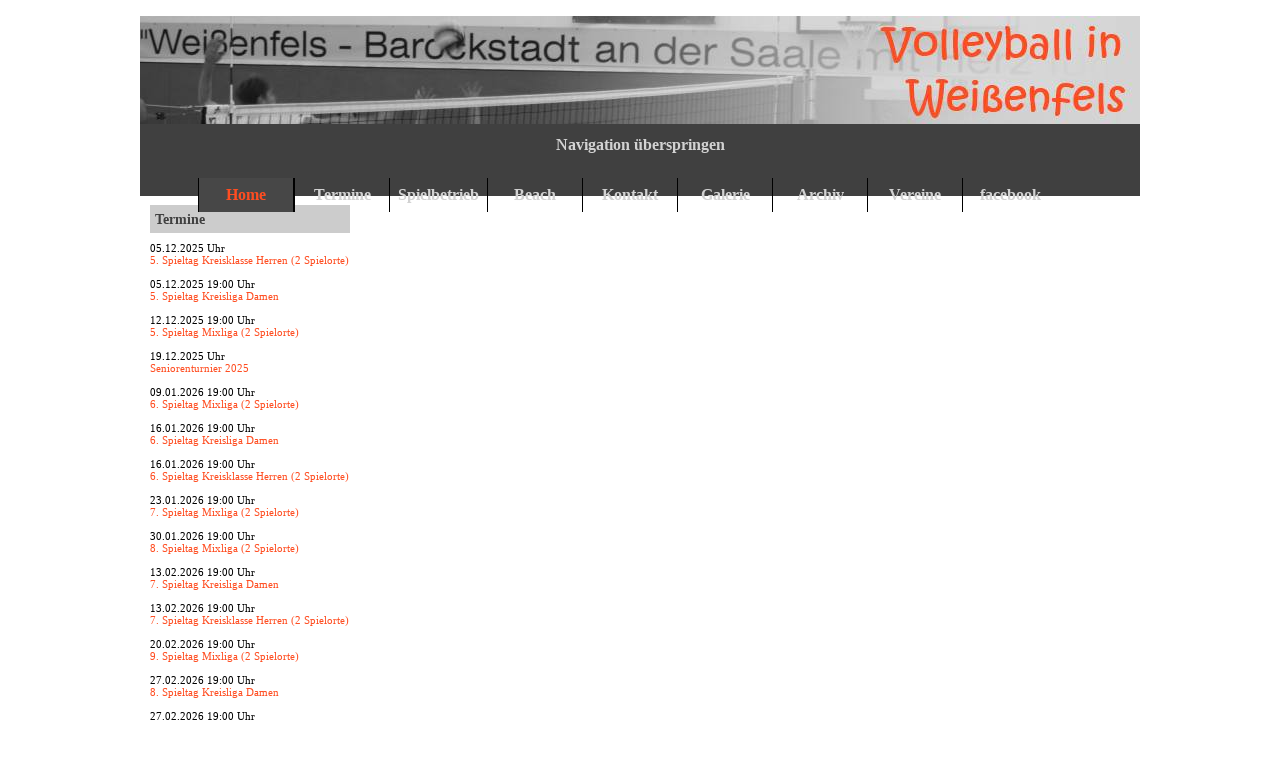

--- FILE ---
content_type: text/html; charset=utf-8
request_url: https://wsf-volleyball.de/index.php/news/items/seniorenturnier-374.html
body_size: 4196
content:
<!DOCTYPE html PUBLIC "-//W3C//DTD XHTML 1.0 Strict//EN" "http://www.w3.org/TR/xhtml1/DTD/xhtml1-strict.dtd">
<html xmlns="http://www.w3.org/1999/xhtml" xml:lang="de" lang="de">
<head>
<meta http-equiv="Content-Type" content="text/html; charset=utf-8" />
<!--

	This website is powered by Contao Open Source CMS :: Licensed under GNU/LGPL
	Copyright ©2005-2025 by Leo Feyer :: Extensions are copyright of their respective owners
	Visit the project website at http://www.contao.org for more information

//-->
<title>News - Volleyball in Weißenfels</title>
<base href="https://wsf-volleyball.de/" />
<meta name="robots" content="index,follow" />
<meta name="description" content="" />
<meta name="keywords" content="" />
<meta http-equiv="Content-Style-Type" content="text/css" />
<meta http-equiv="Content-Script-Type" content="text/javascript" />
<style type="text/css" media="screen">
/* <![CDATA[ */
#wrapper{width:1000px;margin:0 auto;}
#right{width:220px;}
#main{margin-right:220px;}
/* ]]> */
</style>
<link type="text/css" rel="stylesheet" href="system/scripts/e5f1e60e9469.css" media="all" />
<script type="text/javascript" src="system/scripts/e53a815ab435.js"></script>
<link href="tl_files/content/layout/zentrale.css" rel="stylesheet" type="text/css" />
<link rel="shortcut icon" href="http://www.wsf-volleyball.de/favicon.ico">
</head>
<body id="top" class="mac chrome ch131">

<div id="wrapper">

<div id="header">
<div class="inside">

<img src="tl_files/content/layout/banner.jpg">

<!-- indexer::stop -->
<div class="mod_navigation block">

<a href="index.php/news/items/seniorenturnier-374.html#skipNavigation1" class="invisible">Navigation überspringen</a>

<ul class="level_1">
<li class="trail first"><a href="index.php/home.html" title="Volleyball in Weißenfels - Home" class="trail first">Home</a></li>
<li><a href="index.php/Termine.html" title="Termine">Termine</a></li>
<li><a href="index.php/kreisliga-damen.html" title="Spielbetrieb">Spielbetrieb</a></li>
<li><a href="index.php/Beach_Damen.html" title="Beach">Beach</a></li>
<li><a href="index.php/kontakt.html" title="Kontakt">Kontakt</a></li>
<li><a href="index.php/gallerie.html" title="Gallerie">Galerie</a></li>
<li><a href="index.php/id-20242025.html" title="Archiv">Archiv</a></li>
<li><a href="index.php/vereine.html" title="Vereine">Vereine</a></li>
<li class="last"><a href="https://www.facebook.com/Volleyball-in-Wei%C3%9Fenfels-150010332106231" title="facebook" class="last" onclick="return !window.open(this.href)">facebook</a></li>
</ul>

<a id="skipNavigation1" class="invisible">&nbsp;</a>

</div>
<!-- indexer::continue -->
 
</div>
</div>

<div id="container">

<div id="right">
<div class="inside">

<h1 class="ce_headline">Termine</h1>

<!-- indexer::stop -->
<div class="mod_eventlist block">
<span class="header even first">
<span class="date">05.12.2025</span> 
<span class="time"> Uhr</span> 
</span>
<br />
<span class="event layout_list upcoming even first cal_1">
<a href="index.php/kkh_05.html" title="5. Spieltag Kreisklasse Herren &#40;2 Spielorte&#41; (Freitag, 05.12.2025)">5. Spieltag Kreisklasse Herren &#40;2 Spielorte&#41;</a>
</span>
<br />
<br /><span class="header">
<span class="date">05.12.2025</span> 
<span class="time">19:00 Uhr</span> 
</span>
<br />
<span class="event layout_list upcoming odd last cal_1">
<a href="index.php/kld_05.html" title="5. Spieltag Kreisliga Damen (Freitag, 05.12.2025, 19:00)">5. Spieltag Kreisliga Damen</a>
</span>
<br />
<br /><span class="header odd">
<span class="date">12.12.2025</span> 
<span class="time">19:00 Uhr</span> 
</span>
<br />
<span class="event layout_list upcoming even first last cal_1">
<a href="index.php/klm_09.html" title="5. Spieltag Mixliga &#40;2 Spielorte&#41; (Freitag, 12.12.2025, 19:00)">5. Spieltag Mixliga &#40;2 Spielorte&#41;</a>
</span>
<br />
<br /><span class="header even">
<span class="date">19.12.2025</span> 
<span class="time"> Uhr</span> 
</span>
<br />
<span class="event layout_list upcoming even first last cal_1">
<a href="index.php/news.html" title="Seniorenturnier 2025 (Freitag, 19.12.2025)">Seniorenturnier 2025</a>
</span>
<br />
<br /><span class="header odd">
<span class="date">09.01.2026</span> 
<span class="time">19:00 Uhr</span> 
</span>
<br />
<span class="event layout_list upcoming even first last cal_1">
<a href="index.php/klm_11.html" title="6. Spieltag Mixliga &#40;2 Spielorte&#41; (Freitag, 09.01.2026, 19:00)">6. Spieltag Mixliga &#40;2 Spielorte&#41;</a>
</span>
<br />
<br /><span class="header even">
<span class="date">16.01.2026</span> 
<span class="time">19:00 Uhr</span> 
</span>
<br />
<span class="event layout_list upcoming even first cal_1">
<a href="index.php/kld_06.html" title="6. Spieltag Kreisliga Damen (Freitag, 16.01.2026, 19:00)">6. Spieltag Kreisliga Damen</a>
</span>
<br />
<br /><span class="header">
<span class="date">16.01.2026</span> 
<span class="time">19:00 Uhr</span> 
</span>
<br />
<span class="event layout_list upcoming odd last cal_1">
<a href="index.php/kkh_06.html" title="6. Spieltag Kreisklasse Herren &#40;2 Spielorte&#41; (Freitag, 16.01.2026, 19:00)">6. Spieltag Kreisklasse Herren &#40;2 Spielorte&#41;</a>
</span>
<br />
<br /><span class="header odd">
<span class="date">23.01.2026</span> 
<span class="time">19:00 Uhr</span> 
</span>
<br />
<span class="event layout_list upcoming even first last cal_1">
<a href="index.php/klm_13.html" title="7. Spieltag Mixliga &#40;2 Spielorte&#41; (Freitag, 23.01.2026, 19:00)">7. Spieltag Mixliga &#40;2 Spielorte&#41;</a>
</span>
<br />
<br /><span class="header even">
<span class="date">30.01.2026</span> 
<span class="time">19:00 Uhr</span> 
</span>
<br />
<span class="event layout_list upcoming even first last cal_1">
<a href="index.php/klm_15.html" title="8. Spieltag Mixliga &#40;2 Spielorte&#41; (Freitag, 30.01.2026, 19:00)">8. Spieltag Mixliga &#40;2 Spielorte&#41;</a>
</span>
<br />
<br /><span class="header odd">
<span class="date">13.02.2026</span> 
<span class="time">19:00 Uhr</span> 
</span>
<br />
<span class="event layout_list upcoming even first cal_1">
<a href="index.php/kld_07.html" title="7. Spieltag Kreisliga Damen (Freitag, 13.02.2026, 19:00)">7. Spieltag Kreisliga Damen</a>
</span>
<br />
<br /><span class="header">
<span class="date">13.02.2026</span> 
<span class="time">19:00 Uhr</span> 
</span>
<br />
<span class="event layout_list upcoming odd last cal_1">
<a href="index.php/kkh_07.html" title="7. Spieltag Kreisklasse Herren &#40;2 Spielorte&#41; (Freitag, 13.02.2026, 19:00)">7. Spieltag Kreisklasse Herren &#40;2 Spielorte&#41;</a>
</span>
<br />
<br /><span class="header even">
<span class="date">20.02.2026</span> 
<span class="time">19:00 Uhr</span> 
</span>
<br />
<span class="event layout_list upcoming even first last cal_1">
<a href="index.php/klm_17.html" title="9. Spieltag Mixliga &#40;2 Spielorte&#41; (Freitag, 20.02.2026, 19:00)">9. Spieltag Mixliga &#40;2 Spielorte&#41;</a>
</span>
<br />
<br /><span class="header odd last">
<span class="date">27.02.2026</span> 
<span class="time">19:00 Uhr</span> 
</span>
<br />
<span class="event layout_list upcoming even first cal_1">
<a href="index.php/kld_08.html" title="8. Spieltag Kreisliga Damen (Freitag, 27.02.2026, 19:00)">8. Spieltag Kreisliga Damen</a>
</span>
<br />
<br /><span class="header">
<span class="date">27.02.2026</span> 
<span class="time">19:00 Uhr</span> 
</span>
<br />
<span class="event layout_list upcoming odd last cal_1">
<a href="index.php/kkh_08.html" title="8. Spieltag Kreisklasse Herren &#40;2 Spielorte&#41; (Freitag, 27.02.2026, 19:00)">8. Spieltag Kreisklasse Herren &#40;2 Spielorte&#41;</a>
</span>
<br />
<br />
</div>
<!-- indexer::continue -->
 
</div>
</div>

<div id="main">
<div class="inside">

<div class="mod_article block" id="news-artikel-4-damen">

<!-- indexer::stop -->
<div class="pdf_link">
  <a href="#" rel="nofollow" title="Diese Seite drucken" onclick="window.print();return false"><img src="system/modules/frontend/html/print.gif" width="16" height="16" alt="" /></a> 
  <a href="index.php/news/items/seniorenturnier-374.html?pdf=438" rel="nofollow" title="Artikel als PDF drucken"><img src="system/modules/frontend/html/pdf.gif" width="16" height="16" alt="" /></a> 
</div>
<!-- indexer::continue -->

<!-- indexer::stop -->
<div class="ce_download block">

<img src="system/themes/default/images/iconPDF.gif" width="18" height="18" alt="application/pdf" class="mime_icon" /> <a href="index.php/news/items/seniorenturnier-374.html?file=tl_files/archiv/2021-2022/Spielplan_Damen_2022-04_ErgebnisseNach3SpltgEndeGrob.pdf" title="Spielplan_Damen_2022-04_ErgebnisseNach3SpltgEndeGrob.pdf">Spielplan_Damen_2022-04_ErgebnisseNach3SpltgEndeGrob.pdf <span class="size">(257,2 kB)</span></a>

</div>
<!-- indexer::continue -->

<div class="ce_text block">

<h1>Turnierspieltage Damen 2021/2022</h1>

<p>Die Spielansetzungen und Ergebnisse stehen in der hier darüber befindlichen Datei.</p>
</div>

<div class="ce_table block" id="tab_ansetzungen">

<table id="table_1553">
<thead>
<tr>
  <th class="head_0 col_first">Platz</th>
  <th class="head_1">Mannschaft</th>
  <th class="head_2">Spiele</th>
  <th class="head_3">Gew.<br />
2:0</th>
  <th class="head_4">Gew.<br />
2:1</th>
  <th class="head_5">Verl.<br />
1:2</th>
  <th class="head_6">Verl.<br />
0:2</th>
  <th class="head_7">Sätze </th>
  <th class="head_8 col_last">Punkte</th>
</tr>
</thead>
<tbody>
<tr class="row_0 row_first even">
  <td class="col_0 col_first">1</td>
  <td class="col_1">VSG Kugelberg Wsf.</td>
  <td class="col_2">5</td>
  <td class="col_3">4</td>
  <td class="col_4">0</td>
  <td class="col_5">1</td>
  <td class="col_6">0</td>
  <td class="col_7">9:2</td>
  <td class="col_8 col_last">13</td>
</tr>
<tr class="row_1 odd">
  <td class="col_0 col_first">2</td>
  <td class="col_1">SV Rot-Weiß Wsf. II</td>
  <td class="col_2">5</td>
  <td class="col_3">3</td>
  <td class="col_4">1</td>
  <td class="col_5">0</td>
  <td class="col_6">1</td>
  <td class="col_7">8:3</td>
  <td class="col_8 col_last">11</td>
</tr>
<tr class="row_2 even">
  <td class="col_0 col_first">3</td>
  <td class="col_1">TSV Reichardtswerben U18</td>
  <td class="col_2">5</td>
  <td class="col_3">1</td>
  <td class="col_4">2</td>
  <td class="col_5">0</td>
  <td class="col_6">2</td>
  <td class="col_7">6:6</td>
  <td class="col_8 col_last">7</td>
</tr>
<tr class="row_3 odd">
  <td class="col_0 col_first">4</td>
  <td class="col_1">TSV Reichardtswerben I</td>
  <td class="col_2">5</td>
  <td class="col_3">2</td>
  <td class="col_4">0</td>
  <td class="col_5">1</td>
  <td class="col_6">2</td>
  <td class="col_7">5:6</td>
  <td class="col_8 col_last">7</td>
</tr>
<tr class="row_4 even">
  <td class="col_0 col_first">5</td>
  <td class="col_1">SV Motor Zeitz</td>
  <td class="col_2">5</td>
  <td class="col_3">1</td>
  <td class="col_4">1</td>
  <td class="col_5">2</td>
  <td class="col_6">1</td>
  <td class="col_7">6:7</td>
  <td class="col_8 col_last">7</td>
</tr>
<tr class="row_5 row_last odd">
  <td class="col_0 col_first">6</td>
  <td class="col_1">SV Grün-Weiß Langendorf</td>
  <td class="col_2">5</td>
  <td class="col_3">0</td>
  <td class="col_4">0</td>
  <td class="col_5">0</td>
  <td class="col_6">5</td>
  <td class="col_7">0:10</td>
  <td class="col_8 col_last">0</td>
</tr>
</tbody>
</table>

</div>

</div>

<div class="mod_article block" id="news-artikel-3">

<!-- indexer::stop -->
<div class="pdf_link">
  <a href="#" rel="nofollow" title="Diese Seite drucken" onclick="window.print();return false"><img src="system/modules/frontend/html/print.gif" width="16" height="16" alt="" /></a> 
  <a href="index.php/news/items/seniorenturnier-374.html?pdf=437" rel="nofollow" title="Artikel als PDF drucken"><img src="system/modules/frontend/html/pdf.gif" width="16" height="16" alt="" /></a> 
</div>
<!-- indexer::continue -->

<!-- indexer::stop -->
<div class="ce_download block">

<img src="system/themes/default/images/iconPDF.gif" width="18" height="18" alt="application/pdf" class="mime_icon" /> <a href="index.php/news/items/seniorenturnier-374.html?file=tl_files/archiv/2021-2022/Spielplan_Mix_2022-04_ErgebnisseNach4SpltgGrob.pdf" title="Spielplan_Mix_2022-04_ErgebnisseNach4SpltgGrob.pdf">Spielplan_Mix_2022-04_ErgebnisseNach4SpltgGrob.pdf <span class="size">(165,1 kB)</span></a>

</div>
<!-- indexer::continue -->

<div class="ce_text block">

<h1>Turnierspieltage Mix 2021/2022</h1>

<p>Die Spielansetzungen und zunächst erfassten Ergebnisse stehen in der hier darüber befindlichen Datei.</p>
</div>

<div class="ce_table block" id="tab_ansetzungen">

<table id="table_1554">
<thead>
<tr>
  <th class="head_0 col_first">Platz</th>
  <th class="head_1">Mannschaft</th>
  <th class="head_2">Spiele</th>
  <th class="head_3">Gew.<br />
2:0</th>
  <th class="head_4">Gew.<br />
2:1</th>
  <th class="head_5">Verl.<br />
1:2</th>
  <th class="head_6">Verl.<br />
0:2</th>
  <th class="head_7">Sätze </th>
  <th class="head_8 col_last">Punkte</th>
</tr>
</thead>
<tbody>
<tr class="row_0 row_first even">
  <td class="col_0 col_first">1</td>
  <td class="col_1">SV Rot-Weiß Wsf.</td>
  <td class="col_2">7</td>
  <td class="col_3">7</td>
  <td class="col_4">0</td>
  <td class="col_5">0</td>
  <td class="col_6">0</td>
  <td class="col_7">14:0</td>
  <td class="col_8 col_last">21</td>
</tr>
<tr class="row_1 odd">
  <td class="col_0 col_first">2</td>
  <td class="col_1">VSG Kugelberg Wsf.</td>
  <td class="col_2">7</td>
  <td class="col_3">4</td>
  <td class="col_4">2</td>
  <td class="col_5">0</td>
  <td class="col_6">1</td>
  <td class="col_7">12:4</td>
  <td class="col_8 col_last">16</td>
</tr>
<tr class="row_2 even">
  <td class="col_0 col_first">3</td>
  <td class="col_1">TSV Reichardtswerben</td>
  <td class="col_2">7</td>
  <td class="col_3">4</td>
  <td class="col_4">1</td>
  <td class="col_5">0</td>
  <td class="col_6">2</td>
  <td class="col_7">10:5</td>
  <td class="col_8 col_last">14</td>
</tr>
<tr class="row_3 odd">
  <td class="col_0 col_first">4</td>
  <td class="col_1">TSV Lützen/SG Spergau</td>
  <td class="col_2">7</td>
  <td class="col_3">2</td>
  <td class="col_4">1</td>
  <td class="col_5">2</td>
  <td class="col_6">2</td>
  <td class="col_7">8:9</td>
  <td class="col_8 col_last">10</td>
</tr>
<tr class="row_4 even">
  <td class="col_0 col_first">5</td>
  <td class="col_1">Mixery</td>
  <td class="col_2">7</td>
  <td class="col_3">3</td>
  <td class="col_4">0</td>
  <td class="col_5">1</td>
  <td class="col_6">3</td>
  <td class="col_7">7:8</td>
  <td class="col_8 col_last">10</td>
</tr>
<tr class="row_5 odd">
  <td class="col_0 col_first">6</td>
  <td class="col_1">SV Grün-Weiß Langendorf</td>
  <td class="col_2">7</td>
  <td class="col_3">2</td>
  <td class="col_4">0</td>
  <td class="col_5">1</td>
  <td class="col_6">4</td>
  <td class="col_7">5:10</td>
  <td class="col_8 col_last">7</td>
</tr>
<tr class="row_6 even">
  <td class="col_0 col_first">7</td>
  <td class="col_1">FSV Weißenfels</td>
  <td class="col_2">7</td>
  <td class="col_3">0</td>
  <td class="col_4">1</td>
  <td class="col_5">2</td>
  <td class="col_6">4</td>
  <td class="col_7">4:11</td>
  <td class="col_8 col_last">4</td>
</tr>
<tr class="row_7 row_last odd">
  <td class="col_0 col_first">8</td>
  <td class="col_1">FSV Uichteritz</td>
  <td class="col_2">7</td>
  <td class="col_3">0</td>
  <td class="col_4">1</td>
  <td class="col_5">0</td>
  <td class="col_6">6</td>
  <td class="col_7">2:12</td>
  <td class="col_8 col_last">2</td>
</tr>
</tbody>
</table>

</div>

</div>

<div class="mod_article block" id="news-artikel-2">

<!-- indexer::stop -->
<div class="pdf_link">
  <a href="#" rel="nofollow" title="Diese Seite drucken" onclick="window.print();return false"><img src="system/modules/frontend/html/print.gif" width="16" height="16" alt="" /></a> 
  <a href="index.php/news/items/seniorenturnier-374.html?pdf=436" rel="nofollow" title="Artikel als PDF drucken"><img src="system/modules/frontend/html/pdf.gif" width="16" height="16" alt="" /></a> 
</div>
<!-- indexer::continue -->

<div class="ce_text block">

<h1>Finalspieltag Plotha 2021/22</h1>

<p>Am 01.04.2022 18:30 Uhr findet in Plotha der Finalspieltag der Kreisklasse Herren statt. Dabei werden die drei ersten untereinander die Endplatzierung ausspielen, analog Plätze 4-6 und 7-9</p>
<p>&nbsp;</p>
</div>

</div>

<div class="mod_article block" id="news">

<!-- indexer::stop -->
<div class="pdf_link">
  <a href="#" rel="nofollow" title="Diese Seite drucken" onclick="window.print();return false"><img src="system/modules/frontend/html/print.gif" width="16" height="16" alt="" /></a> 
  <a href="index.php/news/items/seniorenturnier-374.html?pdf=10" rel="nofollow" title="Artikel als PDF drucken"><img src="system/modules/frontend/html/pdf.gif" width="16" height="16" alt="" /></a> 
</div>
<!-- indexer::continue -->

<div class="ce_text block">

<h1>Saisoneröffnung 2021/22</h1>

<p>Am 17.09.2021 18:30 Uhr findet in Plotha die Saisoneröffnung (alle Spielklassen) im Rahmen des ersten Spieltages der Kreisklasse Herren statt. Es wird um Teilnahme aller Mannschaftsleiter (alle Spielklassen) gebeten.</p>
<p>Weitere Informationen zu Zahlungsstatus der Ligengebühr, Hygieneregeln und Terminabstimmungen sind bitte zeitnah mit dem KFA Volleyball abzustimmen.</p>
<p>Im Zweifel bitte Mail an die unter "Kontakt" hinterlegten Anspechpartner.</p>
</div>

</div>
 
</div>
 
<div id="clear"></div>
</div>

</div>

<div id="footer">
<div class="inside">

2018 <a href="http://www.bcs-wsf.de">BCS-Weißenfels</a> - <a href="index.php/impressum.html">Impressum</a>
 - <a href="index.php/datenschutz.html">Datenschutzhinweis</a>
<!-- indexer::stop
- <a href="index.php/anmelden.html" title="Anmelden">Anmelden</a>
 indexer::continue 
<span  style="float: right">Besucher:<img src="/tinc?key=ZRAX9SQj"></span>
-->
<p></p> 
</div>
</div>

</div>

<script type="text/javascript" src="plugins/mediabox/1.4.6/js/mediabox.js"></script>
<script type="text/javascript">
/* <![CDATA[ */
Mediabox.scanPage = function() {
  var links = $$('a').filter(function(el) {
    return el.rel && el.rel.test(/^lightbox/i);
  });
  $$(links).mediabox({/* Put custom options here */}, null, function(el) {
    var rel0 = this.rel.replace(/[[]|]/gi,' ');
    var relsize = rel0.split(' ');
    return (this == el) || ((this.rel.length > 8) && el.rel.match(relsize[1]));
  });
};
window.addEvent('domready', Mediabox.scanPage);
/* ]]> */
</script>

<script type="text/javascript">
/* <![CDATA[ */
new Request({
  url:'system/html/cron.txt',
  onComplete: function(txt) {
    if (!txt) txt = 0;
    if (parseInt(txt) < (Math.round(+new Date()/1000) - 300)) {
      new Request({url:'cron.php'}).get();
    }
  }
}).get();
/* ]]> */
</script>

</body>
</html>

--- FILE ---
content_type: text/css
request_url: https://wsf-volleyball.de/tl_files/content/layout/zentrale.css
body_size: 19
content:
@import url(navigation.css);
@import url(bildschirm.css);
@import url(kalender.css);
@import url(mitglieder.css);


--- FILE ---
content_type: text/css
request_url: https://wsf-volleyball.de/tl_files/content/layout/navigation.css
body_size: 1891
content:
@media screen {
/* ====================================
   Horizontale Navigation
	 ==================================== */
#header .mod_navigation {
	background: #404040;
	color:	#000;
	padding: 0 18px;
	margin-top: 0px;
	font-weight: bold;
}
#header .mod_navigation ul {
	float: left;
	width: auto;
	margin-bottom: 0;
}
#header .mod_navigation li {
	float: left;
	width: auto;
	list-style: none;
	border-left: 1px solid #000; /* Trennstrich rechts */
	margin: 0;
}
#header .mod_navigation li.first {
	border-right: 1px solid #000; /* Trennstrich am Anfang */
}
#header .mod_navigation a,
#header .mod_navigation span {
	display: block;
	min-width: 78px;
	background-color: transparent;
	color: #D2D2D2;
	text-align: center;
	text-decoration: none;
	padding: 8px;
}
#header .mod_navigation .active,
#header .mod_navigation .trail {
	background-color: #474747;
	color: #FF4D21;
}
#header .mod_navigation a:hover,
#header .mod_navigation a:focus {
	background-color: #474747;
	color: #FF4D21;	
}
/* ====================================
   Vertikale Navigation
   ==================================== */
#left .mod_navigation {
	float: left;
	width: 142px;
	font-size: 12px;
	margin: 24px 0 0 0;
}
#left .mod_navigation ul {
	background-color: #fff;
	padding: 0;
	margin: 0;
}
#left .mod_navigation li {
	margin: 0;
	list-style-type: none;
}
#left .mod_navigation .nonavlink {
	background-color: #fcfcfc	;
	color: #404040;
	font-weight: bold;
}
/* Men�punkte gestalten */
#left .mod_navigation a,
#left .mod_navigation span {
	display: block;
	text-decoration: none;
	background-color: #cccccc;
	color: #404040;
	padding: 8px 8px 8px 18px;
	border-top: 1px solid #fff;
}
/* Rollover und TAB-Focus */
#left .mod_navigation a:hover,
#left .mod_navigation a:focus {
	background: #cccccc;
	color: #FF4D21;
}
/* Aktiven Men�punkt hervorheben */
#left .mod_navigation .active,
#left .mod_navigation .trail {
	background: #cccccc;
	color: #FF4D21;
}

	 
} /* Ende @media */














--- FILE ---
content_type: text/css
request_url: https://wsf-volleyball.de/tl_files/content/layout/bildschirm.css
body_size: 4311
content:
@media screen {

/* ==================================
   Header
	 ================================== */
#header {
	background-color: #404040;
	padding: 0 0 0 0;
	margin-top: 1em;
}

/* ==================================
   Rechte Spalte
	 ================================== */
#right .inside { padding: 0 10px 0 10px; }
#right {
	font-size: 11px;	
}
#right a{
	color: #FF4D21;
	text-decoration: none;
}
#right a:hover{
	color: #FF4D21;
	text-decoration: underline;
}
#right h1 {
	font-size: 14px;
	background-color: #cccccc;
	padding: 5px;
	color: #404040;
}
/* ==================================
   Footer
	 ================================== */

#footer {
	font-size: 10px;	
}
#footer a{
	color: #FF4D21;
	text-decoration: none;
}
#footer a:hover{
	color: #FF4D21;
	text-decoration: underline;
}

/* ==================================
   Mittlere Spalte
	 ================================== */
#main h1 {
	font-size: 14px;
	background-color: #cccccc;
	padding: 2px 5px 2px 5px;
	color: #404040;
}
#main a{
	color: #FF4D21;
	text-decoration: none;
}
#main a:hover{
	color: #FF4D21;
	text-decoration: underline;
}
/* ==================================
   pdf-link
	 ================================== */
.pdf_link {
	float: right;
	width: auto;
	margin-left: 10px;
}
/* ==================================
   News - Nachrichten und Teaser
	 ================================== */
.mod_newsarchive .layout_latest {
	border-top: 1px dotted #d9d9d9;
	/*border-bottom: 1px dotted #d9d9d9;*/
	margin: 2em 0 0 0;
}
/* Zeile mit Meta-Informationen */
.mod_newsarchive .info {
	font-size: 11px;
}
/* Beitrags�berschriften */
.mod_newsarchive h2 {
	font-size: 14px;
	line-height: 1;
	margin-top:0;
	color: #404040;
}
.mod_newsarchive h2 a ,
.mod_newsarchive h2 a:hover {
	text-decoration: none;
	color: #404040;
}
/* Links */
.mod_newsarchive a {
	color: #FF4D21;
	text-decoration: none;
}
.mod_newsarchive a:hover,
.mod_newsarchive a :focus{
	text-decoration: underline;
}
.mod_newsreader h2 {
	font-size: 14px;
	line-height: 1;
	margin-top:0;
	color: #404040;
}
.mod_newsreader th {
	padding-top: 0px;
	padding-right: 5px;
	padding-bottom: 0px;
	border-bottom: 1px groove;
	color: #404040;
	background-color: #cccccc;
}
	
.mod_newsreader td {
	padding-top:0;
	padding-right:5px;
	padding-bottom:0;
	border-bottom:1px groove;
	font-family:verdana, cambria, platino, georgia ,serif;
}	 
/* ==================================
   Kontaktformular formatieren
   ================================== */
#main textarea{
	font-family:verdana, cambria, platino, georgia ,serif;
	font-size:12px;
}
	 
/* ==================================
   spieleliste formatieren
   ================================== */
.spieleliste a {
	color: #FF4D21;
	text-decoration: none;
}
.spieleliste a:hover,
.spieleliste a:focus{
	text-decoration: underline;
}
.spieleliste p{
	margin-bottom: 0;
	margin-top: 0;
}

/* ==================================
   Spieltag formatieren
   ================================== */

#tab_ansetzungen th {
	padding-top: 0px;
	padding-right: 5px;
	padding-bottom: 0px;
	border-bottom: 1px groove;
	color: #404040;
	background-color: #cccccc;
}
	
#tab_ansetzungen td {
	padding-top:0;
	padding-right:5px;
	padding-bottom:0;
	border-bottom:1px groove;
	font-family:verdana, cambria, platino, georgia ,serif;
}	 
#tab_ansetzungen h1 {
	font-size: 14px;
	background-color: #cccccc;
	padding: 2px 5px 2px 5px;
	color: #404040;
}	 
/* ==================================
   Kontakttabelle formatieren
   ================================== */
#tab_kontakt h2 {
	font-size: 12px;
	background-color: #cccccc;
	padding: 2px 5px 2px 5px;
	color: #404040;
}
	
#tab_kontakt td {
	padding: 5px ;
	border-width: 1px;
	border-style: groove;
	border-color: #cccccc;
	vertical-align:top;
	width: 33%;
}	 
/* ==================================
   Vereine formatieren
   ================================== */
#tab_vereine h2 {
	font-size: 12px;
	background-color: #cccccc;
	padding: 2px 5px 2px 5px;
	color: #404040;
}
	
#tab_vereine td {
	padding: 5px ;
	border-width: 1px;
	border-style: groove;
	border-color: #cccccc;
	vertical-align:top;
	width: 33%;
}	 
/* ==================================
   pagination block formatieren
   ================================== */
.pagination ul {
	float: left;
	width: auto;
}
.pagination li{
	float: left;
	width: auto;
	margin-left: 20px;
	list-style: none;
}
} /* Ende @media */


--- FILE ---
content_type: text/css
request_url: https://wsf-volleyball.de/tl_files/content/layout/kalender.css
body_size: 1567
content:
@media screen {

/* ==================================
   Kalender
	 ================================== */
   table.calendar{
      width: 98 %;
      border-collapse: separate;
      background-color: #fcfcfc;
   }
   table.calendar .head{
      background-color: #f1f2f3;
      padding: 6px 0;
      border-top: 1px solid #d9d9d9;
      border-bottom: 1px solid #d9d9d9;
      text-align: center;
      color: #404040;
   }
   table.calendar th.previous{
      text-align: left;
      padding-left: 3px;
      border-left: 1px solid #d9d9d9;
   }
   table.calendar th.next{
      text-align: right;
      padding-right: 3px;
      border-right: 1px solid #d9d9d9;
   }
   table.calendar th a{
      font-weight: normal;
   }
   table.calendar .label {
      font-weight: normal;
      text-align: center;
      background-color: #cccccc;
      color: #333;
      padding: 2px;
   }
   
   table.calendar .weekend{
      background-color: #f0f0f0;
      color: #000000;
   }
   table.calendar td{
      vertical-align:top;
      width: 14%;
      height: 7em;
      border-right: 1px solid #d9d9d9;
      border-bottom: 1px solid #d9d9d9;
   }
   table.calendar .col_first{
      border-left: 1px solid #d9d9d9;
   }
   table.calendar .header{
      font-size: 11px;
      background-color: #e6e6e6;
      color: #666:
      padding: 1px;
      margin: 1px;
   }
   table.calendar .today{
      background-color: #cccccc;
      color: #fff:   
   }
   
   table.calendar .event{
      line-height: 0.9;
      margin: 3px;
   }
   table.calendar .event a{
      font-size: 0.8em;
   }
   .mod_eventlist{
      font-size: 11px;
   }

} /* Ende @media */


--- FILE ---
content_type: text/css
request_url: https://wsf-volleyball.de/tl_files/content/layout/mitglieder.css
body_size: 547
content:
@media screen {

/* ==================================
   Header
	 ================================== */
.mod_login form {
	line-height: 2;
	padding-top: 1em;
}
.mod_login label {
	float: left;
	width: 100px;
}
.mod_login .checkbox_container label {float: none;}
.mod_login .checkbox_container input,
.mod_login .submit_container input.submit { margin-left: 100px;}
.mod_login input.submit[value="Abmelden"] { margin-left: 0;}
.mod_lostPassword form {
	line-height: 2;
	padding-top: 1em;
}
.mod_lostPassword label {
	float: left;
	width: 125px;
}
.mod_lostPassword .submit_container input.submit { margin-left: 125px;}
	 
} /* Ende @media */
